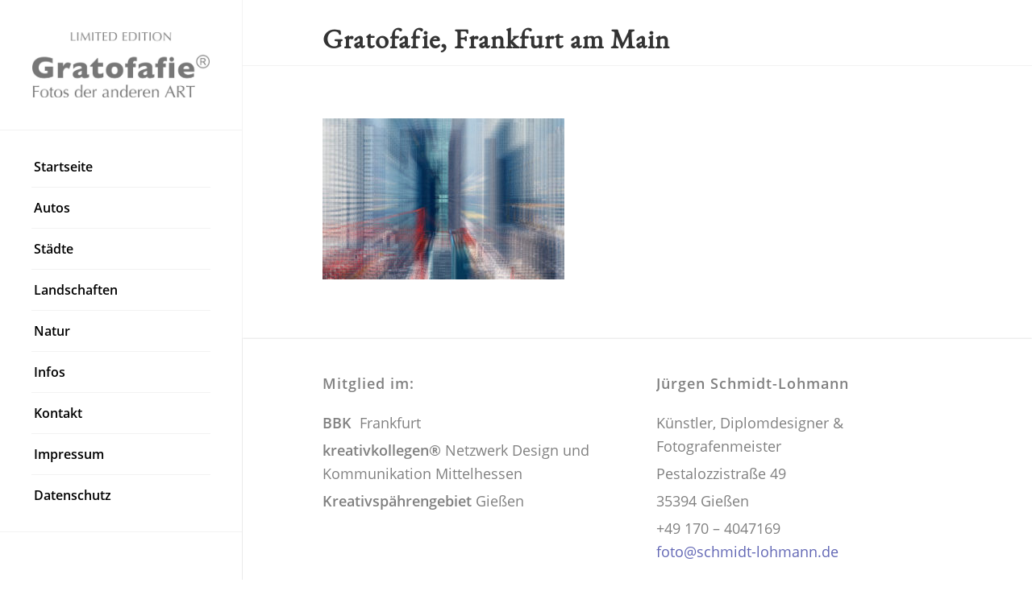

--- FILE ---
content_type: text/html; charset=UTF-8
request_url: https://www.gratofafie.de/staedte/frankfurt/gratofafie-frankfurt-am-main-128/
body_size: 7288
content:
<!DOCTYPE html><html lang="de" class="html_stretched responsive av-preloader-disabled  html_header_left html_header_sidebar html_logo_left html_menu_right html_slim html_disabled html_mobile_menu_phone html_header_searchicon html_content_align_center html_header_unstick_top html_elegant-blog html_av-submenu-hidden html_av-submenu-display-click html_av-overlay-side html_av-overlay-side-classic html_av-submenu-noclone html_entry_id_2213 av-cookies-no-cookie-consent av-no-preview av-default-lightbox html_text_menu_active av-mobile-menu-switch-default"><head><meta charset="UTF-8" /><meta name="viewport" content="width=device-width, initial-scale=1"><meta name='robots' content='index, follow, max-image-preview:large, max-snippet:-1, max-video-preview:-1' /><link media="all" href="https://www.gratofafie.de/wp-content/cache/autoptimize/css/autoptimize_c6c3aec341bb096a524dfeaf2337bb6f.css" rel="stylesheet"><link media="screen" href="https://www.gratofafie.de/wp-content/cache/autoptimize/css/autoptimize_fe296e49d99817570fab27977cef89f1.css" rel="stylesheet"><title>Gratofafie, Frankfurt am Main - Fotokunst - Gratofafie</title><link rel="canonical" href="https://www.gratofafie.de/staedte/frankfurt/gratofafie-frankfurt-am-main-128/" /><meta property="og:locale" content="de_DE" /><meta property="og:type" content="article" /><meta property="og:title" content="Gratofafie, Frankfurt am Main - Fotokunst - Gratofafie" /><meta property="og:url" content="https://www.gratofafie.de/staedte/frankfurt/gratofafie-frankfurt-am-main-128/" /><meta property="og:site_name" content="Fotokunst - Gratofafie" /><meta property="article:modified_time" content="2017-11-12T12:50:53+00:00" /><meta property="og:image" content="https://www.gratofafie.de/staedte/frankfurt/gratofafie-frankfurt-am-main-128" /><meta property="og:image:width" content="1200" /><meta property="og:image:height" content="800" /><meta property="og:image:type" content="image/jpeg" /><meta name="twitter:card" content="summary_large_image" /> <script type="application/ld+json" class="yoast-schema-graph">{"@context":"https://schema.org","@graph":[{"@type":"WebPage","@id":"https://www.gratofafie.de/staedte/frankfurt/gratofafie-frankfurt-am-main-128/","url":"https://www.gratofafie.de/staedte/frankfurt/gratofafie-frankfurt-am-main-128/","name":"Gratofafie, Frankfurt am Main - Fotokunst - Gratofafie","isPartOf":{"@id":"https://www.gratofafie.de/#website"},"primaryImageOfPage":{"@id":"https://www.gratofafie.de/staedte/frankfurt/gratofafie-frankfurt-am-main-128/#primaryimage"},"image":{"@id":"https://www.gratofafie.de/staedte/frankfurt/gratofafie-frankfurt-am-main-128/#primaryimage"},"thumbnailUrl":"https://www.gratofafie.de/wp-content/uploads/Frankfurt_Gratofafie_045_1.jpg","datePublished":"2017-11-12T12:45:44+00:00","dateModified":"2017-11-12T12:50:53+00:00","breadcrumb":{"@id":"https://www.gratofafie.de/staedte/frankfurt/gratofafie-frankfurt-am-main-128/#breadcrumb"},"inLanguage":"de","potentialAction":[{"@type":"ReadAction","target":["https://www.gratofafie.de/staedte/frankfurt/gratofafie-frankfurt-am-main-128/"]}]},{"@type":"ImageObject","inLanguage":"de","@id":"https://www.gratofafie.de/staedte/frankfurt/gratofafie-frankfurt-am-main-128/#primaryimage","url":"https://www.gratofafie.de/wp-content/uploads/Frankfurt_Gratofafie_045_1.jpg","contentUrl":"https://www.gratofafie.de/wp-content/uploads/Frankfurt_Gratofafie_045_1.jpg","width":1200,"height":800},{"@type":"BreadcrumbList","@id":"https://www.gratofafie.de/staedte/frankfurt/gratofafie-frankfurt-am-main-128/#breadcrumb","itemListElement":[{"@type":"ListItem","position":1,"name":"Startseite","item":"https://www.gratofafie.de/"},{"@type":"ListItem","position":2,"name":"Städte","item":"https://www.gratofafie.de/staedte/"},{"@type":"ListItem","position":3,"name":"Frankfurt","item":"https://www.gratofafie.de/staedte/frankfurt/"},{"@type":"ListItem","position":4,"name":"Gratofafie, Frankfurt am Main"}]},{"@type":"WebSite","@id":"https://www.gratofafie.de/#website","url":"https://www.gratofafie.de/","name":"Fotokunst - Gratofafie","description":"Fotos der anderen ART","publisher":{"@id":"https://www.gratofafie.de/#/schema/person/09948ecb59e8401bc21250703a230b0f"},"potentialAction":[{"@type":"SearchAction","target":{"@type":"EntryPoint","urlTemplate":"https://www.gratofafie.de/?s={search_term_string}"},"query-input":{"@type":"PropertyValueSpecification","valueRequired":true,"valueName":"search_term_string"}}],"inLanguage":"de"},{"@type":["Person","Organization"],"@id":"https://www.gratofafie.de/#/schema/person/09948ecb59e8401bc21250703a230b0f","name":"Jürgen Schmidt-Lohmann","image":{"@type":"ImageObject","inLanguage":"de","@id":"https://www.gratofafie.de/#/schema/person/image/","url":"https://www.gratofafie.de/wp-content/uploads/Frankfurt_Gratofafie_045_1.jpg","contentUrl":"https://www.gratofafie.de/wp-content/uploads/Frankfurt_Gratofafie_045_1.jpg","width":1200,"height":800,"caption":"Jürgen Schmidt-Lohmann"},"logo":{"@id":"https://www.gratofafie.de/#/schema/person/image/"},"sameAs":["http://gratofafie.de"]}]}</script> <link rel='dns-prefetch' href='//www.gratofafie.de' /><link rel="alternate" type="application/rss+xml" title="Fotokunst - Gratofafie &raquo; Feed" href="https://www.gratofafie.de/feed/" /><link rel="alternate" type="application/rss+xml" title="Fotokunst - Gratofafie &raquo; Kommentar-Feed" href="https://www.gratofafie.de/comments/feed/" /><link rel="alternate" type="application/rss+xml" title="Fotokunst - Gratofafie &raquo; Gratofafie, Frankfurt am Main-Kommentar-Feed" href="https://www.gratofafie.de/staedte/frankfurt/gratofafie-frankfurt-am-main-128/feed/" /> <script type="text/javascript">window._wpemojiSettings = {"baseUrl":"https:\/\/s.w.org\/images\/core\/emoji\/16.0.1\/72x72\/","ext":".png","svgUrl":"https:\/\/s.w.org\/images\/core\/emoji\/16.0.1\/svg\/","svgExt":".svg","source":{"concatemoji":"https:\/\/www.gratofafie.de\/wp-includes\/js\/wp-emoji-release.min.js"}};
/*! This file is auto-generated */
!function(s,n){var o,i,e;function c(e){try{var t={supportTests:e,timestamp:(new Date).valueOf()};sessionStorage.setItem(o,JSON.stringify(t))}catch(e){}}function p(e,t,n){e.clearRect(0,0,e.canvas.width,e.canvas.height),e.fillText(t,0,0);var t=new Uint32Array(e.getImageData(0,0,e.canvas.width,e.canvas.height).data),a=(e.clearRect(0,0,e.canvas.width,e.canvas.height),e.fillText(n,0,0),new Uint32Array(e.getImageData(0,0,e.canvas.width,e.canvas.height).data));return t.every(function(e,t){return e===a[t]})}function u(e,t){e.clearRect(0,0,e.canvas.width,e.canvas.height),e.fillText(t,0,0);for(var n=e.getImageData(16,16,1,1),a=0;a<n.data.length;a++)if(0!==n.data[a])return!1;return!0}function f(e,t,n,a){switch(t){case"flag":return n(e,"\ud83c\udff3\ufe0f\u200d\u26a7\ufe0f","\ud83c\udff3\ufe0f\u200b\u26a7\ufe0f")?!1:!n(e,"\ud83c\udde8\ud83c\uddf6","\ud83c\udde8\u200b\ud83c\uddf6")&&!n(e,"\ud83c\udff4\udb40\udc67\udb40\udc62\udb40\udc65\udb40\udc6e\udb40\udc67\udb40\udc7f","\ud83c\udff4\u200b\udb40\udc67\u200b\udb40\udc62\u200b\udb40\udc65\u200b\udb40\udc6e\u200b\udb40\udc67\u200b\udb40\udc7f");case"emoji":return!a(e,"\ud83e\udedf")}return!1}function g(e,t,n,a){var r="undefined"!=typeof WorkerGlobalScope&&self instanceof WorkerGlobalScope?new OffscreenCanvas(300,150):s.createElement("canvas"),o=r.getContext("2d",{willReadFrequently:!0}),i=(o.textBaseline="top",o.font="600 32px Arial",{});return e.forEach(function(e){i[e]=t(o,e,n,a)}),i}function t(e){var t=s.createElement("script");t.src=e,t.defer=!0,s.head.appendChild(t)}"undefined"!=typeof Promise&&(o="wpEmojiSettingsSupports",i=["flag","emoji"],n.supports={everything:!0,everythingExceptFlag:!0},e=new Promise(function(e){s.addEventListener("DOMContentLoaded",e,{once:!0})}),new Promise(function(t){var n=function(){try{var e=JSON.parse(sessionStorage.getItem(o));if("object"==typeof e&&"number"==typeof e.timestamp&&(new Date).valueOf()<e.timestamp+604800&&"object"==typeof e.supportTests)return e.supportTests}catch(e){}return null}();if(!n){if("undefined"!=typeof Worker&&"undefined"!=typeof OffscreenCanvas&&"undefined"!=typeof URL&&URL.createObjectURL&&"undefined"!=typeof Blob)try{var e="postMessage("+g.toString()+"("+[JSON.stringify(i),f.toString(),p.toString(),u.toString()].join(",")+"));",a=new Blob([e],{type:"text/javascript"}),r=new Worker(URL.createObjectURL(a),{name:"wpTestEmojiSupports"});return void(r.onmessage=function(e){c(n=e.data),r.terminate(),t(n)})}catch(e){}c(n=g(i,f,p,u))}t(n)}).then(function(e){for(var t in e)n.supports[t]=e[t],n.supports.everything=n.supports.everything&&n.supports[t],"flag"!==t&&(n.supports.everythingExceptFlag=n.supports.everythingExceptFlag&&n.supports[t]);n.supports.everythingExceptFlag=n.supports.everythingExceptFlag&&!n.supports.flag,n.DOMReady=!1,n.readyCallback=function(){n.DOMReady=!0}}).then(function(){return e}).then(function(){var e;n.supports.everything||(n.readyCallback(),(e=n.source||{}).concatemoji?t(e.concatemoji):e.wpemoji&&e.twemoji&&(t(e.twemoji),t(e.wpemoji)))}))}((window,document),window._wpemojiSettings);</script> <script type="text/javascript" src="https://www.gratofafie.de/wp-includes/js/jquery/jquery.min.js" id="jquery-core-js"></script> <script type="text/javascript" id="aurora-heatmap-js-extra">var aurora_heatmap = {"_mode":"reporter","ajax_url":"https:\/\/www.gratofafie.de\/wp-admin\/admin-ajax.php","action":"aurora_heatmap","reports":"click_pc,click_mobile","debug":"0","ajax_delay_time":"3000","ajax_interval":"10","ajax_bulk":null};</script> <link rel="https://api.w.org/" href="https://www.gratofafie.de/wp-json/" /><link rel="alternate" title="JSON" type="application/json" href="https://www.gratofafie.de/wp-json/wp/v2/media/2213" /><link rel="EditURI" type="application/rsd+xml" title="RSD" href="https://www.gratofafie.de/xmlrpc.php?rsd" /><meta name="generator" content="WordPress 6.8.3" /><link rel='shortlink' href='https://www.gratofafie.de/?p=2213' /><link rel="alternate" title="oEmbed (JSON)" type="application/json+oembed" href="https://www.gratofafie.de/wp-json/oembed/1.0/embed?url=https%3A%2F%2Fwww.gratofafie.de%2Fstaedte%2Ffrankfurt%2Fgratofafie-frankfurt-am-main-128%2F" /><link rel="alternate" title="oEmbed (XML)" type="text/xml+oembed" href="https://www.gratofafie.de/wp-json/oembed/1.0/embed?url=https%3A%2F%2Fwww.gratofafie.de%2Fstaedte%2Ffrankfurt%2Fgratofafie-frankfurt-am-main-128%2F&#038;format=xml" /><link rel="icon" href="https://www.gratofafie.de/wp-content/uploads/favicon.ico" type="image/x-icon"> <!--[if lt IE 9]><script src="https://www.gratofafie.de/wp-content/themes/enfold/js/html5shiv.js"></script><![endif]--><link rel="profile" href="https://gmpg.org/xfn/11" /><link rel="alternate" type="application/rss+xml" title="Fotokunst - Gratofafie RSS2 Feed" href="https://www.gratofafie.de/feed/" /><link rel="pingback" href="https://www.gratofafie.de/xmlrpc.php" /><link rel="icon" href="https://www.gratofafie.de/wp-content/uploads/cropped-Gratofafie-Quadrat_1-32x32.jpg" sizes="32x32" /><link rel="icon" href="https://www.gratofafie.de/wp-content/uploads/cropped-Gratofafie-Quadrat_1-192x192.jpg" sizes="192x192" /><link rel="apple-touch-icon" href="https://www.gratofafie.de/wp-content/uploads/cropped-Gratofafie-Quadrat_1-180x180.jpg" /><meta name="msapplication-TileImage" content="https://www.gratofafie.de/wp-content/uploads/cropped-Gratofafie-Quadrat_1-270x270.jpg" /></head><body id="top" class="attachment wp-singular attachment-template-default attachmentid-2213 attachment-jpeg wp-theme-enfold wp-child-theme-enfold-child stretched no_sidebar_border rtl_columns av-curtain-numeric post-type-attachment avia-responsive-images-support" itemscope="itemscope" itemtype="https://schema.org/WebPage" ><div id='wrap_all'><header id='header' class='all_colors header_color light_bg_color  av_header_left av_header_sidebar av_conditional_sticky'  data-av_shrink_factor='50' role="banner" itemscope="itemscope" itemtype="https://schema.org/WPHeader" ><div  id='header_main' class='container_wrap container_wrap_logo'><div class='container av-logo-container'><div class='inner-container'><span class='logo avia-standard-logo'><a href='https://www.gratofafie.de/' class='' aria-label='Schriftzug_grauSchriftzug_grau' title='Schriftzug_grauSchriftzug_grau'><noscript><img src="https://www.gratofafie.de/wp-content/uploads/Schriftzug_grauSchriftzug_grau.jpg" srcset="https://www.gratofafie.de/wp-content/uploads/Schriftzug_grauSchriftzug_grau.jpg 1000w, https://www.gratofafie.de/wp-content/uploads/Schriftzug_grauSchriftzug_grau-300x111.jpg 300w, https://www.gratofafie.de/wp-content/uploads/Schriftzug_grauSchriftzug_grau-768x283.jpg 768w, https://www.gratofafie.de/wp-content/uploads/Schriftzug_grauSchriftzug_grau-705x260.jpg 705w, https://www.gratofafie.de/wp-content/uploads/Schriftzug_grauSchriftzug_grau-450x166.jpg 450w" sizes="(max-width: 1000px) 100vw, 1000px" height="100" width="300" alt='Fotokunst - Gratofafie' title='Schriftzug_grauSchriftzug_grau' /></noscript><img class="lazyload" src='data:image/svg+xml,%3Csvg%20xmlns=%22http://www.w3.org/2000/svg%22%20viewBox=%220%200%20300%20100%22%3E%3C/svg%3E' data-src="https://www.gratofafie.de/wp-content/uploads/Schriftzug_grauSchriftzug_grau.jpg" data-srcset="https://www.gratofafie.de/wp-content/uploads/Schriftzug_grauSchriftzug_grau.jpg 1000w, https://www.gratofafie.de/wp-content/uploads/Schriftzug_grauSchriftzug_grau-300x111.jpg 300w, https://www.gratofafie.de/wp-content/uploads/Schriftzug_grauSchriftzug_grau-768x283.jpg 768w, https://www.gratofafie.de/wp-content/uploads/Schriftzug_grauSchriftzug_grau-705x260.jpg 705w, https://www.gratofafie.de/wp-content/uploads/Schriftzug_grauSchriftzug_grau-450x166.jpg 450w" data-sizes="(max-width: 1000px) 100vw, 1000px" height="100" width="300" alt='Fotokunst - Gratofafie' title='Schriftzug_grauSchriftzug_grau' /></a></span><nav class='main_menu' data-selectname='Wähle eine Seite'  role="navigation" itemscope="itemscope" itemtype="https://schema.org/SiteNavigationElement" ><div class='avia-menu fallback_menu av-main-nav-wrap'><ul id='avia-menu' class='menu avia_mega av-main-nav'><li class='menu-item'><a href='https://www.gratofafie.de'>Startseite</a></li><li class="page_item menu-item page-item-2125 page_item menu-item_has_children"><a href="https://www.gratofafie.de/autos/">Autos</a><ul class='children'><li class="page_item menu-item page-item-2094"><a href="https://www.gratofafie.de/autos/porsche/">Porsche</a></li><li class="page_item menu-item page-item-3287"><a href="https://www.gratofafie.de/autos/mercedes/">Mercedes-Benz</a></li><li class="page_item menu-item page-item-3289"><a href="https://www.gratofafie.de/autos/ferrari/">Ferrari</a></li><li class="page_item menu-item page-item-3291"><a href="https://www.gratofafie.de/autos/weitere/">Weitere</a></li></ul></li><li class="page_item menu-item page-item-3279 page_item menu-item_has_children current_page_ancestor"><a href="https://www.gratofafie.de/staedte/">Städte</a><ul class='children'><li class="page_item menu-item page-item-2 page_item menu-item_has_children current_page_ancestor current_page_parent"><a href="https://www.gratofafie.de/staedte/frankfurt/">Frankfurt</a><ul class='children'><li class="page_item menu-item page-item-1700"><a href="https://www.gratofafie.de/staedte/frankfurt/flaeche/">Fläche</a></li><li class="page_item menu-item page-item-1707"><a href="https://www.gratofafie.de/staedte/frankfurt/struktur/">Struktur</a></li><li class="page_item menu-item page-item-1710"><a href="https://www.gratofafie.de/staedte/frankfurt/pastell/">Pastell</a></li><li class="page_item menu-item page-item-1713"><a href="https://www.gratofafie.de/staedte/frankfurt/zoom/">Zoom</a></li></ul></li><li class="page_item menu-item page-item-2131"><a href="https://www.gratofafie.de/staedte/koeln/">Köln</a></li><li class="page_item menu-item page-item-1749 page_item menu-item_has_children"><a href="https://www.gratofafie.de/staedte/landschaftspark-nord-duisburg/">Duisburg</a><ul class='children'><li class="page_item menu-item page-item-1857"><a href="https://www.gratofafie.de/staedte/landschaftspark-nord-duisburg/in-farbe/">in Farbe</a></li><li class="page_item menu-item page-item-1850"><a href="https://www.gratofafie.de/staedte/landschaftspark-nord-duisburg/in-schwarz-weiss/">in Schwarz Weiss</a></li></ul></li><li class="page_item menu-item page-item-1743"><a href="https://www.gratofafie.de/staedte/zeche-zollverein/">Essen</a></li></ul></li><li class="page_item menu-item page-item-154 page_item menu-item_has_children"><a href="https://www.gratofafie.de/landschaften/">Landschaften</a><ul class='children'><li class="page_item menu-item page-item-1882"><a href="https://www.gratofafie.de/landschaften/on-the-road/">On the Road</a></li><li class="page_item menu-item page-item-1736"><a href="https://www.gratofafie.de/landschaften/allgaeu-und-alpen/">Allgäu und Alpen</a></li><li class="page_item menu-item page-item-1729 page_item menu-item_has_children"><a href="https://www.gratofafie.de/landschaften/schottland/">Schottland</a><ul class='children'><li class="page_item menu-item page-item-1869"><a href="https://www.gratofafie.de/landschaften/schottland/in-farbe/">in Farbe</a></li><li class="page_item menu-item page-item-1732"><a href="https://www.gratofafie.de/landschaften/schottland/in-schwarz-weiss/">in Schwarz Weiss</a></li></ul></li></ul></li><li class="page_item menu-item page-item-156 page_item menu-item_has_children"><a href="https://www.gratofafie.de/natur/">Natur</a><ul class='children'><li class="page_item menu-item page-item-438"><a href="https://www.gratofafie.de/natur/baeume/">Bäume</a></li><li class="page_item menu-item page-item-342"><a href="https://www.gratofafie.de/natur/blumen/">Blumen und Blumenwiese</a></li><li class="page_item menu-item page-item-1716"><a href="https://www.gratofafie.de/natur/flora-trifft-fauna/">Flora trifft Fauna</a></li><li class="page_item menu-item page-item-1719"><a href="https://www.gratofafie.de/natur/blaumeisen/">Blaumeisen</a></li><li class="page_item menu-item page-item-4133"><a href="https://www.gratofafie.de/natur/wellen-und-meer/">Wellen und Meer</a></li></ul></li><li class="page_item menu-item page-item-1792 page_item menu-item_has_children"><a href="https://www.gratofafie.de/infos/">Infos</a><ul class='children'><li class="page_item menu-item page-item-1795"><a href="https://www.gratofafie.de/infos/ausstellungen/">Ausstellungen</a></li><li class="page_item menu-item page-item-1898"><a href="https://www.gratofafie.de/infos/gratofafie/">Gratofafie®</a></li><li class="page_item menu-item page-item-1895"><a href="https://www.gratofafie.de/infos/das-bin-ich/">Das bin Ich</a></li><li class="page_item menu-item page-item-1901"><a href="https://www.gratofafie.de/infos/preise/">Preise</a></li><li class="page_item menu-item page-item-2219"><a href="https://www.gratofafie.de/infos/agb/">Allgemeine Geschäftsbedingungen</a></li></ul></li><li class="page_item menu-item page-item-1691"><a href="https://www.gratofafie.de/kontakt/">Kontakt</a></li><li class="page_item menu-item page-item-432"><a href="https://www.gratofafie.de/impressum/">Impressum</a></li><li class="page_item menu-item page-item-3284"><a href="https://www.gratofafie.de/datenschutz/">Datenschutz</a></li><li class="av-burger-menu-main menu-item-avia-special " role="menuitem"> <a href="#" aria-label="Menü" aria-hidden="false"> <span class="av-hamburger av-hamburger--spin av-js-hamburger"> <span class="av-hamburger-box"> <span class="av-hamburger-inner"></span> <strong>Menü</strong> </span> </span> <span class="avia_hidden_link_text">Menü</span> </a></li></ul></div></nav></div></div></div><div class="header_bg"></div></header><div id='main' class='all_colors' data-scroll-offset='0'><div class="container"><div class="main-title entry-title"><h1 class="my-main-page-title">Gratofafie, Frankfurt am Main</h1></div></div><div class='container_wrap container_wrap_first main_color fullsize'><div class='container'><main class='template-page content  av-content-full alpha units av-main-page'  role="main" itemprop="mainContentOfPage" ><article class='post-entry post-entry-type-page post-entry-2213'  itemscope="itemscope" itemtype="https://schema.org/CreativeWork" ><div class="entry-content-wrapper clearfix"><header class="entry-content-header"></header><div class="entry-content"  itemprop="text" ><p class="attachment"><a href='https://www.gratofafie.de/wp-content/uploads/Frankfurt_Gratofafie_045_1.jpg'><noscript><img decoding="async" width="300" height="200" src="https://www.gratofafie.de/wp-content/uploads/Frankfurt_Gratofafie_045_1-300x200.jpg" class="attachment-medium size-medium" alt="" srcset="https://www.gratofafie.de/wp-content/uploads/Frankfurt_Gratofafie_045_1-300x200.jpg 300w, https://www.gratofafie.de/wp-content/uploads/Frankfurt_Gratofafie_045_1-768x512.jpg 768w, https://www.gratofafie.de/wp-content/uploads/Frankfurt_Gratofafie_045_1-1030x687.jpg 1030w, https://www.gratofafie.de/wp-content/uploads/Frankfurt_Gratofafie_045_1-705x470.jpg 705w, https://www.gratofafie.de/wp-content/uploads/Frankfurt_Gratofafie_045_1-450x300.jpg 450w, https://www.gratofafie.de/wp-content/uploads/Frankfurt_Gratofafie_045_1.jpg 1200w" sizes="(max-width: 300px) 100vw, 300px" /></noscript><img decoding="async" width="300" height="200" src='data:image/svg+xml,%3Csvg%20xmlns=%22http://www.w3.org/2000/svg%22%20viewBox=%220%200%20300%20200%22%3E%3C/svg%3E' data-src="https://www.gratofafie.de/wp-content/uploads/Frankfurt_Gratofafie_045_1-300x200.jpg" class="lazyload attachment-medium size-medium" alt="" data-srcset="https://www.gratofafie.de/wp-content/uploads/Frankfurt_Gratofafie_045_1-300x200.jpg 300w, https://www.gratofafie.de/wp-content/uploads/Frankfurt_Gratofafie_045_1-768x512.jpg 768w, https://www.gratofafie.de/wp-content/uploads/Frankfurt_Gratofafie_045_1-1030x687.jpg 1030w, https://www.gratofafie.de/wp-content/uploads/Frankfurt_Gratofafie_045_1-705x470.jpg 705w, https://www.gratofafie.de/wp-content/uploads/Frankfurt_Gratofafie_045_1-450x300.jpg 450w, https://www.gratofafie.de/wp-content/uploads/Frankfurt_Gratofafie_045_1.jpg 1200w" data-sizes="(max-width: 300px) 100vw, 300px" /></a></p></div><footer class="entry-footer"></footer></div></article></main></div></div><div class='container_wrap footer_color' id='footer'><div class='container'><div class='flex_column av_one_half  first el_before_av_one_half'><section id="text-5" class="widget clearfix widget_text"><h3 class="widgettitle">Mitglied im:</h3><div class="textwidget"><p><strong>BBK</strong>  Frankfurt</p><p><strong>kreativkollegen®</strong> Netzwerk Design und Kommunikation Mittelhessen</p><p><strong>Kreativspährengebiet</strong> Gießen</p></div> <span class="seperator extralight-border"></span></section></div><div class='flex_column av_one_half  el_after_av_one_half el_before_av_one_half '><section id="text-3" class="widget clearfix widget_text"><h3 class="widgettitle">Jürgen Schmidt-Lohmann</h3><div class="textwidget"><p>Künstler, Diplomdesigner &amp; Fotografenmeister</p><p>Pestalozzistraße 49</p><p>35394 Gießen</p><p>+49 170 &#8211; 4047169<br /> <a  href="javascript:smae_decode('Zm90b0BzY2htaWR0LWxvaG1hbm4uZGU=');" >&#032;&#102;&#111;&#116;&#111;&#064;&#115;&#099;&#104;&#109;&#105;&#100;&#116;&#045;&#108;&#111;&#104;&#109;&#097;&#110;&#110;&#046;&#100;&#101;</a></p></div> <span class="seperator extralight-border"></span></section></div></div></div><footer class='container_wrap socket_color' id='socket'  role="contentinfo" itemscope="itemscope" itemtype="https://schema.org/WPFooter" aria-label="Copyright and company info" ><div class='container'> <span class='copyright'>© Copyright  Jürgen Schmidt-Lohmann</span></div></footer></div></div> <a href='#top' title='Nach oben scrollen' id='scroll-top-link' class='avia-svg-icon avia-font-svg_entypo-fontello' data-av_svg_icon='up-open' data-av_iconset='svg_entypo-fontello' tabindex='-1' aria-hidden='true'> <svg version="1.1" xmlns="http://www.w3.org/2000/svg" width="19" height="32" viewBox="0 0 19 32" preserveAspectRatio="xMidYMid meet" aria-labelledby='av-svg-title-1' aria-describedby='av-svg-desc-1' role="graphics-symbol" aria-hidden="true"><title id='av-svg-title-1'>Nach oben scrollen</title> <desc id='av-svg-desc-1'>Nach oben scrollen</desc> <path d="M18.048 18.24q0.512 0.512 0.512 1.312t-0.512 1.312q-1.216 1.216-2.496 0l-6.272-6.016-6.272 6.016q-1.28 1.216-2.496 0-0.512-0.512-0.512-1.312t0.512-1.312l7.488-7.168q0.512-0.512 1.28-0.512t1.28 0.512z"></path> </svg> <span class="avia_hidden_link_text">Nach oben scrollen</span> </a><div id="fb-root"></div> <script type="speculationrules">{"prefetch":[{"source":"document","where":{"and":[{"href_matches":"\/*"},{"not":{"href_matches":["\/wp-*.php","\/wp-admin\/*","\/wp-content\/uploads\/*","\/wp-content\/*","\/wp-content\/plugins\/*","\/wp-content\/themes\/enfold-child\/*","\/wp-content\/themes\/enfold\/*","\/*\\?(.+)"]}},{"not":{"selector_matches":"a[rel~=\"nofollow\"]"}},{"not":{"selector_matches":".no-prefetch, .no-prefetch a"}}]},"eagerness":"conservative"}]}</script> <script type='text/javascript'>var avia_framework_globals = avia_framework_globals || {};
    avia_framework_globals.frameworkUrl = 'https://www.gratofafie.de/wp-content/themes/enfold/framework/';
    avia_framework_globals.installedAt = 'https://www.gratofafie.de/wp-content/themes/enfold/';
    avia_framework_globals.ajaxurl = 'https://www.gratofafie.de/wp-admin/admin-ajax.php';</script> <noscript><style>.lazyload{display:none;}</style></noscript><script data-noptimize="1">window.lazySizesConfig=window.lazySizesConfig||{};window.lazySizesConfig.loadMode=1;</script><script async data-noptimize="1" src='https://www.gratofafie.de/wp-content/plugins/autoptimize/classes/external/js/lazysizes.min.js?ao_version=3.1.14'></script> <script type="text/javascript" id="wp-statistics-tracker-js-extra">var WP_Statistics_Tracker_Object = {"requestUrl":"https:\/\/www.gratofafie.de\/wp-json\/wp-statistics\/v2","ajaxUrl":"https:\/\/www.gratofafie.de\/wp-admin\/admin-ajax.php","hitParams":{"wp_statistics_hit":1,"source_type":"page","source_id":2213,"search_query":"","signature":"af7d312d35b0b976835a0db2342da7c3","endpoint":"hit"},"option":{"dntEnabled":false,"bypassAdBlockers":false,"consentIntegration":{"name":null,"status":[]},"isPreview":false,"userOnline":false,"trackAnonymously":false,"isWpConsentApiActive":false,"consentLevel":"functional"},"isLegacyEventLoaded":"","customEventAjaxUrl":"https:\/\/www.gratofafie.de\/wp-admin\/admin-ajax.php?action=wp_statistics_custom_event&nonce=be208ac314","onlineParams":{"wp_statistics_hit":1,"source_type":"page","source_id":2213,"search_query":"","signature":"af7d312d35b0b976835a0db2342da7c3","action":"wp_statistics_online_check"},"jsCheckTime":"60000"};</script> <script defer src="https://www.gratofafie.de/wp-content/cache/autoptimize/js/autoptimize_6ea88584c7f5388d7a2cbd8a3e3cf9a9.js"></script></body></html>
<!--
Performance optimized by W3 Total Cache. Learn more: https://www.boldgrid.com/w3-total-cache/?utm_source=w3tc&utm_medium=footer_comment&utm_campaign=free_plugin

Page Caching using Disk: Enhanced 
Database Caching 87/131 queries in 0.147 seconds using Disk

Served from: gratofafie.de @ 2026-01-22 01:36:38 by W3 Total Cache
-->